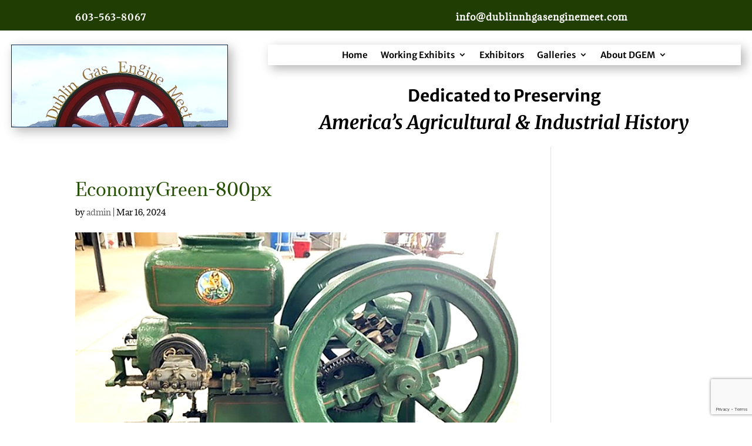

--- FILE ---
content_type: text/html; charset=utf-8
request_url: https://www.google.com/recaptcha/api2/anchor?ar=1&k=6Lcz5g4rAAAAAERBDRCNOn9up6pcD8eVuzVo9erQ&co=aHR0cHM6Ly9kdWJsaW5uaGdhc2VuZ2luZW1lZXQuY29tOjQ0Mw..&hl=en&v=PoyoqOPhxBO7pBk68S4YbpHZ&size=invisible&anchor-ms=20000&execute-ms=30000&cb=afwbq2c2n8zh
body_size: 48570
content:
<!DOCTYPE HTML><html dir="ltr" lang="en"><head><meta http-equiv="Content-Type" content="text/html; charset=UTF-8">
<meta http-equiv="X-UA-Compatible" content="IE=edge">
<title>reCAPTCHA</title>
<style type="text/css">
/* cyrillic-ext */
@font-face {
  font-family: 'Roboto';
  font-style: normal;
  font-weight: 400;
  font-stretch: 100%;
  src: url(//fonts.gstatic.com/s/roboto/v48/KFO7CnqEu92Fr1ME7kSn66aGLdTylUAMa3GUBHMdazTgWw.woff2) format('woff2');
  unicode-range: U+0460-052F, U+1C80-1C8A, U+20B4, U+2DE0-2DFF, U+A640-A69F, U+FE2E-FE2F;
}
/* cyrillic */
@font-face {
  font-family: 'Roboto';
  font-style: normal;
  font-weight: 400;
  font-stretch: 100%;
  src: url(//fonts.gstatic.com/s/roboto/v48/KFO7CnqEu92Fr1ME7kSn66aGLdTylUAMa3iUBHMdazTgWw.woff2) format('woff2');
  unicode-range: U+0301, U+0400-045F, U+0490-0491, U+04B0-04B1, U+2116;
}
/* greek-ext */
@font-face {
  font-family: 'Roboto';
  font-style: normal;
  font-weight: 400;
  font-stretch: 100%;
  src: url(//fonts.gstatic.com/s/roboto/v48/KFO7CnqEu92Fr1ME7kSn66aGLdTylUAMa3CUBHMdazTgWw.woff2) format('woff2');
  unicode-range: U+1F00-1FFF;
}
/* greek */
@font-face {
  font-family: 'Roboto';
  font-style: normal;
  font-weight: 400;
  font-stretch: 100%;
  src: url(//fonts.gstatic.com/s/roboto/v48/KFO7CnqEu92Fr1ME7kSn66aGLdTylUAMa3-UBHMdazTgWw.woff2) format('woff2');
  unicode-range: U+0370-0377, U+037A-037F, U+0384-038A, U+038C, U+038E-03A1, U+03A3-03FF;
}
/* math */
@font-face {
  font-family: 'Roboto';
  font-style: normal;
  font-weight: 400;
  font-stretch: 100%;
  src: url(//fonts.gstatic.com/s/roboto/v48/KFO7CnqEu92Fr1ME7kSn66aGLdTylUAMawCUBHMdazTgWw.woff2) format('woff2');
  unicode-range: U+0302-0303, U+0305, U+0307-0308, U+0310, U+0312, U+0315, U+031A, U+0326-0327, U+032C, U+032F-0330, U+0332-0333, U+0338, U+033A, U+0346, U+034D, U+0391-03A1, U+03A3-03A9, U+03B1-03C9, U+03D1, U+03D5-03D6, U+03F0-03F1, U+03F4-03F5, U+2016-2017, U+2034-2038, U+203C, U+2040, U+2043, U+2047, U+2050, U+2057, U+205F, U+2070-2071, U+2074-208E, U+2090-209C, U+20D0-20DC, U+20E1, U+20E5-20EF, U+2100-2112, U+2114-2115, U+2117-2121, U+2123-214F, U+2190, U+2192, U+2194-21AE, U+21B0-21E5, U+21F1-21F2, U+21F4-2211, U+2213-2214, U+2216-22FF, U+2308-230B, U+2310, U+2319, U+231C-2321, U+2336-237A, U+237C, U+2395, U+239B-23B7, U+23D0, U+23DC-23E1, U+2474-2475, U+25AF, U+25B3, U+25B7, U+25BD, U+25C1, U+25CA, U+25CC, U+25FB, U+266D-266F, U+27C0-27FF, U+2900-2AFF, U+2B0E-2B11, U+2B30-2B4C, U+2BFE, U+3030, U+FF5B, U+FF5D, U+1D400-1D7FF, U+1EE00-1EEFF;
}
/* symbols */
@font-face {
  font-family: 'Roboto';
  font-style: normal;
  font-weight: 400;
  font-stretch: 100%;
  src: url(//fonts.gstatic.com/s/roboto/v48/KFO7CnqEu92Fr1ME7kSn66aGLdTylUAMaxKUBHMdazTgWw.woff2) format('woff2');
  unicode-range: U+0001-000C, U+000E-001F, U+007F-009F, U+20DD-20E0, U+20E2-20E4, U+2150-218F, U+2190, U+2192, U+2194-2199, U+21AF, U+21E6-21F0, U+21F3, U+2218-2219, U+2299, U+22C4-22C6, U+2300-243F, U+2440-244A, U+2460-24FF, U+25A0-27BF, U+2800-28FF, U+2921-2922, U+2981, U+29BF, U+29EB, U+2B00-2BFF, U+4DC0-4DFF, U+FFF9-FFFB, U+10140-1018E, U+10190-1019C, U+101A0, U+101D0-101FD, U+102E0-102FB, U+10E60-10E7E, U+1D2C0-1D2D3, U+1D2E0-1D37F, U+1F000-1F0FF, U+1F100-1F1AD, U+1F1E6-1F1FF, U+1F30D-1F30F, U+1F315, U+1F31C, U+1F31E, U+1F320-1F32C, U+1F336, U+1F378, U+1F37D, U+1F382, U+1F393-1F39F, U+1F3A7-1F3A8, U+1F3AC-1F3AF, U+1F3C2, U+1F3C4-1F3C6, U+1F3CA-1F3CE, U+1F3D4-1F3E0, U+1F3ED, U+1F3F1-1F3F3, U+1F3F5-1F3F7, U+1F408, U+1F415, U+1F41F, U+1F426, U+1F43F, U+1F441-1F442, U+1F444, U+1F446-1F449, U+1F44C-1F44E, U+1F453, U+1F46A, U+1F47D, U+1F4A3, U+1F4B0, U+1F4B3, U+1F4B9, U+1F4BB, U+1F4BF, U+1F4C8-1F4CB, U+1F4D6, U+1F4DA, U+1F4DF, U+1F4E3-1F4E6, U+1F4EA-1F4ED, U+1F4F7, U+1F4F9-1F4FB, U+1F4FD-1F4FE, U+1F503, U+1F507-1F50B, U+1F50D, U+1F512-1F513, U+1F53E-1F54A, U+1F54F-1F5FA, U+1F610, U+1F650-1F67F, U+1F687, U+1F68D, U+1F691, U+1F694, U+1F698, U+1F6AD, U+1F6B2, U+1F6B9-1F6BA, U+1F6BC, U+1F6C6-1F6CF, U+1F6D3-1F6D7, U+1F6E0-1F6EA, U+1F6F0-1F6F3, U+1F6F7-1F6FC, U+1F700-1F7FF, U+1F800-1F80B, U+1F810-1F847, U+1F850-1F859, U+1F860-1F887, U+1F890-1F8AD, U+1F8B0-1F8BB, U+1F8C0-1F8C1, U+1F900-1F90B, U+1F93B, U+1F946, U+1F984, U+1F996, U+1F9E9, U+1FA00-1FA6F, U+1FA70-1FA7C, U+1FA80-1FA89, U+1FA8F-1FAC6, U+1FACE-1FADC, U+1FADF-1FAE9, U+1FAF0-1FAF8, U+1FB00-1FBFF;
}
/* vietnamese */
@font-face {
  font-family: 'Roboto';
  font-style: normal;
  font-weight: 400;
  font-stretch: 100%;
  src: url(//fonts.gstatic.com/s/roboto/v48/KFO7CnqEu92Fr1ME7kSn66aGLdTylUAMa3OUBHMdazTgWw.woff2) format('woff2');
  unicode-range: U+0102-0103, U+0110-0111, U+0128-0129, U+0168-0169, U+01A0-01A1, U+01AF-01B0, U+0300-0301, U+0303-0304, U+0308-0309, U+0323, U+0329, U+1EA0-1EF9, U+20AB;
}
/* latin-ext */
@font-face {
  font-family: 'Roboto';
  font-style: normal;
  font-weight: 400;
  font-stretch: 100%;
  src: url(//fonts.gstatic.com/s/roboto/v48/KFO7CnqEu92Fr1ME7kSn66aGLdTylUAMa3KUBHMdazTgWw.woff2) format('woff2');
  unicode-range: U+0100-02BA, U+02BD-02C5, U+02C7-02CC, U+02CE-02D7, U+02DD-02FF, U+0304, U+0308, U+0329, U+1D00-1DBF, U+1E00-1E9F, U+1EF2-1EFF, U+2020, U+20A0-20AB, U+20AD-20C0, U+2113, U+2C60-2C7F, U+A720-A7FF;
}
/* latin */
@font-face {
  font-family: 'Roboto';
  font-style: normal;
  font-weight: 400;
  font-stretch: 100%;
  src: url(//fonts.gstatic.com/s/roboto/v48/KFO7CnqEu92Fr1ME7kSn66aGLdTylUAMa3yUBHMdazQ.woff2) format('woff2');
  unicode-range: U+0000-00FF, U+0131, U+0152-0153, U+02BB-02BC, U+02C6, U+02DA, U+02DC, U+0304, U+0308, U+0329, U+2000-206F, U+20AC, U+2122, U+2191, U+2193, U+2212, U+2215, U+FEFF, U+FFFD;
}
/* cyrillic-ext */
@font-face {
  font-family: 'Roboto';
  font-style: normal;
  font-weight: 500;
  font-stretch: 100%;
  src: url(//fonts.gstatic.com/s/roboto/v48/KFO7CnqEu92Fr1ME7kSn66aGLdTylUAMa3GUBHMdazTgWw.woff2) format('woff2');
  unicode-range: U+0460-052F, U+1C80-1C8A, U+20B4, U+2DE0-2DFF, U+A640-A69F, U+FE2E-FE2F;
}
/* cyrillic */
@font-face {
  font-family: 'Roboto';
  font-style: normal;
  font-weight: 500;
  font-stretch: 100%;
  src: url(//fonts.gstatic.com/s/roboto/v48/KFO7CnqEu92Fr1ME7kSn66aGLdTylUAMa3iUBHMdazTgWw.woff2) format('woff2');
  unicode-range: U+0301, U+0400-045F, U+0490-0491, U+04B0-04B1, U+2116;
}
/* greek-ext */
@font-face {
  font-family: 'Roboto';
  font-style: normal;
  font-weight: 500;
  font-stretch: 100%;
  src: url(//fonts.gstatic.com/s/roboto/v48/KFO7CnqEu92Fr1ME7kSn66aGLdTylUAMa3CUBHMdazTgWw.woff2) format('woff2');
  unicode-range: U+1F00-1FFF;
}
/* greek */
@font-face {
  font-family: 'Roboto';
  font-style: normal;
  font-weight: 500;
  font-stretch: 100%;
  src: url(//fonts.gstatic.com/s/roboto/v48/KFO7CnqEu92Fr1ME7kSn66aGLdTylUAMa3-UBHMdazTgWw.woff2) format('woff2');
  unicode-range: U+0370-0377, U+037A-037F, U+0384-038A, U+038C, U+038E-03A1, U+03A3-03FF;
}
/* math */
@font-face {
  font-family: 'Roboto';
  font-style: normal;
  font-weight: 500;
  font-stretch: 100%;
  src: url(//fonts.gstatic.com/s/roboto/v48/KFO7CnqEu92Fr1ME7kSn66aGLdTylUAMawCUBHMdazTgWw.woff2) format('woff2');
  unicode-range: U+0302-0303, U+0305, U+0307-0308, U+0310, U+0312, U+0315, U+031A, U+0326-0327, U+032C, U+032F-0330, U+0332-0333, U+0338, U+033A, U+0346, U+034D, U+0391-03A1, U+03A3-03A9, U+03B1-03C9, U+03D1, U+03D5-03D6, U+03F0-03F1, U+03F4-03F5, U+2016-2017, U+2034-2038, U+203C, U+2040, U+2043, U+2047, U+2050, U+2057, U+205F, U+2070-2071, U+2074-208E, U+2090-209C, U+20D0-20DC, U+20E1, U+20E5-20EF, U+2100-2112, U+2114-2115, U+2117-2121, U+2123-214F, U+2190, U+2192, U+2194-21AE, U+21B0-21E5, U+21F1-21F2, U+21F4-2211, U+2213-2214, U+2216-22FF, U+2308-230B, U+2310, U+2319, U+231C-2321, U+2336-237A, U+237C, U+2395, U+239B-23B7, U+23D0, U+23DC-23E1, U+2474-2475, U+25AF, U+25B3, U+25B7, U+25BD, U+25C1, U+25CA, U+25CC, U+25FB, U+266D-266F, U+27C0-27FF, U+2900-2AFF, U+2B0E-2B11, U+2B30-2B4C, U+2BFE, U+3030, U+FF5B, U+FF5D, U+1D400-1D7FF, U+1EE00-1EEFF;
}
/* symbols */
@font-face {
  font-family: 'Roboto';
  font-style: normal;
  font-weight: 500;
  font-stretch: 100%;
  src: url(//fonts.gstatic.com/s/roboto/v48/KFO7CnqEu92Fr1ME7kSn66aGLdTylUAMaxKUBHMdazTgWw.woff2) format('woff2');
  unicode-range: U+0001-000C, U+000E-001F, U+007F-009F, U+20DD-20E0, U+20E2-20E4, U+2150-218F, U+2190, U+2192, U+2194-2199, U+21AF, U+21E6-21F0, U+21F3, U+2218-2219, U+2299, U+22C4-22C6, U+2300-243F, U+2440-244A, U+2460-24FF, U+25A0-27BF, U+2800-28FF, U+2921-2922, U+2981, U+29BF, U+29EB, U+2B00-2BFF, U+4DC0-4DFF, U+FFF9-FFFB, U+10140-1018E, U+10190-1019C, U+101A0, U+101D0-101FD, U+102E0-102FB, U+10E60-10E7E, U+1D2C0-1D2D3, U+1D2E0-1D37F, U+1F000-1F0FF, U+1F100-1F1AD, U+1F1E6-1F1FF, U+1F30D-1F30F, U+1F315, U+1F31C, U+1F31E, U+1F320-1F32C, U+1F336, U+1F378, U+1F37D, U+1F382, U+1F393-1F39F, U+1F3A7-1F3A8, U+1F3AC-1F3AF, U+1F3C2, U+1F3C4-1F3C6, U+1F3CA-1F3CE, U+1F3D4-1F3E0, U+1F3ED, U+1F3F1-1F3F3, U+1F3F5-1F3F7, U+1F408, U+1F415, U+1F41F, U+1F426, U+1F43F, U+1F441-1F442, U+1F444, U+1F446-1F449, U+1F44C-1F44E, U+1F453, U+1F46A, U+1F47D, U+1F4A3, U+1F4B0, U+1F4B3, U+1F4B9, U+1F4BB, U+1F4BF, U+1F4C8-1F4CB, U+1F4D6, U+1F4DA, U+1F4DF, U+1F4E3-1F4E6, U+1F4EA-1F4ED, U+1F4F7, U+1F4F9-1F4FB, U+1F4FD-1F4FE, U+1F503, U+1F507-1F50B, U+1F50D, U+1F512-1F513, U+1F53E-1F54A, U+1F54F-1F5FA, U+1F610, U+1F650-1F67F, U+1F687, U+1F68D, U+1F691, U+1F694, U+1F698, U+1F6AD, U+1F6B2, U+1F6B9-1F6BA, U+1F6BC, U+1F6C6-1F6CF, U+1F6D3-1F6D7, U+1F6E0-1F6EA, U+1F6F0-1F6F3, U+1F6F7-1F6FC, U+1F700-1F7FF, U+1F800-1F80B, U+1F810-1F847, U+1F850-1F859, U+1F860-1F887, U+1F890-1F8AD, U+1F8B0-1F8BB, U+1F8C0-1F8C1, U+1F900-1F90B, U+1F93B, U+1F946, U+1F984, U+1F996, U+1F9E9, U+1FA00-1FA6F, U+1FA70-1FA7C, U+1FA80-1FA89, U+1FA8F-1FAC6, U+1FACE-1FADC, U+1FADF-1FAE9, U+1FAF0-1FAF8, U+1FB00-1FBFF;
}
/* vietnamese */
@font-face {
  font-family: 'Roboto';
  font-style: normal;
  font-weight: 500;
  font-stretch: 100%;
  src: url(//fonts.gstatic.com/s/roboto/v48/KFO7CnqEu92Fr1ME7kSn66aGLdTylUAMa3OUBHMdazTgWw.woff2) format('woff2');
  unicode-range: U+0102-0103, U+0110-0111, U+0128-0129, U+0168-0169, U+01A0-01A1, U+01AF-01B0, U+0300-0301, U+0303-0304, U+0308-0309, U+0323, U+0329, U+1EA0-1EF9, U+20AB;
}
/* latin-ext */
@font-face {
  font-family: 'Roboto';
  font-style: normal;
  font-weight: 500;
  font-stretch: 100%;
  src: url(//fonts.gstatic.com/s/roboto/v48/KFO7CnqEu92Fr1ME7kSn66aGLdTylUAMa3KUBHMdazTgWw.woff2) format('woff2');
  unicode-range: U+0100-02BA, U+02BD-02C5, U+02C7-02CC, U+02CE-02D7, U+02DD-02FF, U+0304, U+0308, U+0329, U+1D00-1DBF, U+1E00-1E9F, U+1EF2-1EFF, U+2020, U+20A0-20AB, U+20AD-20C0, U+2113, U+2C60-2C7F, U+A720-A7FF;
}
/* latin */
@font-face {
  font-family: 'Roboto';
  font-style: normal;
  font-weight: 500;
  font-stretch: 100%;
  src: url(//fonts.gstatic.com/s/roboto/v48/KFO7CnqEu92Fr1ME7kSn66aGLdTylUAMa3yUBHMdazQ.woff2) format('woff2');
  unicode-range: U+0000-00FF, U+0131, U+0152-0153, U+02BB-02BC, U+02C6, U+02DA, U+02DC, U+0304, U+0308, U+0329, U+2000-206F, U+20AC, U+2122, U+2191, U+2193, U+2212, U+2215, U+FEFF, U+FFFD;
}
/* cyrillic-ext */
@font-face {
  font-family: 'Roboto';
  font-style: normal;
  font-weight: 900;
  font-stretch: 100%;
  src: url(//fonts.gstatic.com/s/roboto/v48/KFO7CnqEu92Fr1ME7kSn66aGLdTylUAMa3GUBHMdazTgWw.woff2) format('woff2');
  unicode-range: U+0460-052F, U+1C80-1C8A, U+20B4, U+2DE0-2DFF, U+A640-A69F, U+FE2E-FE2F;
}
/* cyrillic */
@font-face {
  font-family: 'Roboto';
  font-style: normal;
  font-weight: 900;
  font-stretch: 100%;
  src: url(//fonts.gstatic.com/s/roboto/v48/KFO7CnqEu92Fr1ME7kSn66aGLdTylUAMa3iUBHMdazTgWw.woff2) format('woff2');
  unicode-range: U+0301, U+0400-045F, U+0490-0491, U+04B0-04B1, U+2116;
}
/* greek-ext */
@font-face {
  font-family: 'Roboto';
  font-style: normal;
  font-weight: 900;
  font-stretch: 100%;
  src: url(//fonts.gstatic.com/s/roboto/v48/KFO7CnqEu92Fr1ME7kSn66aGLdTylUAMa3CUBHMdazTgWw.woff2) format('woff2');
  unicode-range: U+1F00-1FFF;
}
/* greek */
@font-face {
  font-family: 'Roboto';
  font-style: normal;
  font-weight: 900;
  font-stretch: 100%;
  src: url(//fonts.gstatic.com/s/roboto/v48/KFO7CnqEu92Fr1ME7kSn66aGLdTylUAMa3-UBHMdazTgWw.woff2) format('woff2');
  unicode-range: U+0370-0377, U+037A-037F, U+0384-038A, U+038C, U+038E-03A1, U+03A3-03FF;
}
/* math */
@font-face {
  font-family: 'Roboto';
  font-style: normal;
  font-weight: 900;
  font-stretch: 100%;
  src: url(//fonts.gstatic.com/s/roboto/v48/KFO7CnqEu92Fr1ME7kSn66aGLdTylUAMawCUBHMdazTgWw.woff2) format('woff2');
  unicode-range: U+0302-0303, U+0305, U+0307-0308, U+0310, U+0312, U+0315, U+031A, U+0326-0327, U+032C, U+032F-0330, U+0332-0333, U+0338, U+033A, U+0346, U+034D, U+0391-03A1, U+03A3-03A9, U+03B1-03C9, U+03D1, U+03D5-03D6, U+03F0-03F1, U+03F4-03F5, U+2016-2017, U+2034-2038, U+203C, U+2040, U+2043, U+2047, U+2050, U+2057, U+205F, U+2070-2071, U+2074-208E, U+2090-209C, U+20D0-20DC, U+20E1, U+20E5-20EF, U+2100-2112, U+2114-2115, U+2117-2121, U+2123-214F, U+2190, U+2192, U+2194-21AE, U+21B0-21E5, U+21F1-21F2, U+21F4-2211, U+2213-2214, U+2216-22FF, U+2308-230B, U+2310, U+2319, U+231C-2321, U+2336-237A, U+237C, U+2395, U+239B-23B7, U+23D0, U+23DC-23E1, U+2474-2475, U+25AF, U+25B3, U+25B7, U+25BD, U+25C1, U+25CA, U+25CC, U+25FB, U+266D-266F, U+27C0-27FF, U+2900-2AFF, U+2B0E-2B11, U+2B30-2B4C, U+2BFE, U+3030, U+FF5B, U+FF5D, U+1D400-1D7FF, U+1EE00-1EEFF;
}
/* symbols */
@font-face {
  font-family: 'Roboto';
  font-style: normal;
  font-weight: 900;
  font-stretch: 100%;
  src: url(//fonts.gstatic.com/s/roboto/v48/KFO7CnqEu92Fr1ME7kSn66aGLdTylUAMaxKUBHMdazTgWw.woff2) format('woff2');
  unicode-range: U+0001-000C, U+000E-001F, U+007F-009F, U+20DD-20E0, U+20E2-20E4, U+2150-218F, U+2190, U+2192, U+2194-2199, U+21AF, U+21E6-21F0, U+21F3, U+2218-2219, U+2299, U+22C4-22C6, U+2300-243F, U+2440-244A, U+2460-24FF, U+25A0-27BF, U+2800-28FF, U+2921-2922, U+2981, U+29BF, U+29EB, U+2B00-2BFF, U+4DC0-4DFF, U+FFF9-FFFB, U+10140-1018E, U+10190-1019C, U+101A0, U+101D0-101FD, U+102E0-102FB, U+10E60-10E7E, U+1D2C0-1D2D3, U+1D2E0-1D37F, U+1F000-1F0FF, U+1F100-1F1AD, U+1F1E6-1F1FF, U+1F30D-1F30F, U+1F315, U+1F31C, U+1F31E, U+1F320-1F32C, U+1F336, U+1F378, U+1F37D, U+1F382, U+1F393-1F39F, U+1F3A7-1F3A8, U+1F3AC-1F3AF, U+1F3C2, U+1F3C4-1F3C6, U+1F3CA-1F3CE, U+1F3D4-1F3E0, U+1F3ED, U+1F3F1-1F3F3, U+1F3F5-1F3F7, U+1F408, U+1F415, U+1F41F, U+1F426, U+1F43F, U+1F441-1F442, U+1F444, U+1F446-1F449, U+1F44C-1F44E, U+1F453, U+1F46A, U+1F47D, U+1F4A3, U+1F4B0, U+1F4B3, U+1F4B9, U+1F4BB, U+1F4BF, U+1F4C8-1F4CB, U+1F4D6, U+1F4DA, U+1F4DF, U+1F4E3-1F4E6, U+1F4EA-1F4ED, U+1F4F7, U+1F4F9-1F4FB, U+1F4FD-1F4FE, U+1F503, U+1F507-1F50B, U+1F50D, U+1F512-1F513, U+1F53E-1F54A, U+1F54F-1F5FA, U+1F610, U+1F650-1F67F, U+1F687, U+1F68D, U+1F691, U+1F694, U+1F698, U+1F6AD, U+1F6B2, U+1F6B9-1F6BA, U+1F6BC, U+1F6C6-1F6CF, U+1F6D3-1F6D7, U+1F6E0-1F6EA, U+1F6F0-1F6F3, U+1F6F7-1F6FC, U+1F700-1F7FF, U+1F800-1F80B, U+1F810-1F847, U+1F850-1F859, U+1F860-1F887, U+1F890-1F8AD, U+1F8B0-1F8BB, U+1F8C0-1F8C1, U+1F900-1F90B, U+1F93B, U+1F946, U+1F984, U+1F996, U+1F9E9, U+1FA00-1FA6F, U+1FA70-1FA7C, U+1FA80-1FA89, U+1FA8F-1FAC6, U+1FACE-1FADC, U+1FADF-1FAE9, U+1FAF0-1FAF8, U+1FB00-1FBFF;
}
/* vietnamese */
@font-face {
  font-family: 'Roboto';
  font-style: normal;
  font-weight: 900;
  font-stretch: 100%;
  src: url(//fonts.gstatic.com/s/roboto/v48/KFO7CnqEu92Fr1ME7kSn66aGLdTylUAMa3OUBHMdazTgWw.woff2) format('woff2');
  unicode-range: U+0102-0103, U+0110-0111, U+0128-0129, U+0168-0169, U+01A0-01A1, U+01AF-01B0, U+0300-0301, U+0303-0304, U+0308-0309, U+0323, U+0329, U+1EA0-1EF9, U+20AB;
}
/* latin-ext */
@font-face {
  font-family: 'Roboto';
  font-style: normal;
  font-weight: 900;
  font-stretch: 100%;
  src: url(//fonts.gstatic.com/s/roboto/v48/KFO7CnqEu92Fr1ME7kSn66aGLdTylUAMa3KUBHMdazTgWw.woff2) format('woff2');
  unicode-range: U+0100-02BA, U+02BD-02C5, U+02C7-02CC, U+02CE-02D7, U+02DD-02FF, U+0304, U+0308, U+0329, U+1D00-1DBF, U+1E00-1E9F, U+1EF2-1EFF, U+2020, U+20A0-20AB, U+20AD-20C0, U+2113, U+2C60-2C7F, U+A720-A7FF;
}
/* latin */
@font-face {
  font-family: 'Roboto';
  font-style: normal;
  font-weight: 900;
  font-stretch: 100%;
  src: url(//fonts.gstatic.com/s/roboto/v48/KFO7CnqEu92Fr1ME7kSn66aGLdTylUAMa3yUBHMdazQ.woff2) format('woff2');
  unicode-range: U+0000-00FF, U+0131, U+0152-0153, U+02BB-02BC, U+02C6, U+02DA, U+02DC, U+0304, U+0308, U+0329, U+2000-206F, U+20AC, U+2122, U+2191, U+2193, U+2212, U+2215, U+FEFF, U+FFFD;
}

</style>
<link rel="stylesheet" type="text/css" href="https://www.gstatic.com/recaptcha/releases/PoyoqOPhxBO7pBk68S4YbpHZ/styles__ltr.css">
<script nonce="fFXrYOXYCrydBsaaJ_uLJQ" type="text/javascript">window['__recaptcha_api'] = 'https://www.google.com/recaptcha/api2/';</script>
<script type="text/javascript" src="https://www.gstatic.com/recaptcha/releases/PoyoqOPhxBO7pBk68S4YbpHZ/recaptcha__en.js" nonce="fFXrYOXYCrydBsaaJ_uLJQ">
      
    </script></head>
<body><div id="rc-anchor-alert" class="rc-anchor-alert"></div>
<input type="hidden" id="recaptcha-token" value="[base64]">
<script type="text/javascript" nonce="fFXrYOXYCrydBsaaJ_uLJQ">
      recaptcha.anchor.Main.init("[\x22ainput\x22,[\x22bgdata\x22,\x22\x22,\[base64]/[base64]/[base64]/[base64]/[base64]/UltsKytdPUU6KEU8MjA0OD9SW2wrK109RT4+NnwxOTI6KChFJjY0NTEyKT09NTUyOTYmJk0rMTxjLmxlbmd0aCYmKGMuY2hhckNvZGVBdChNKzEpJjY0NTEyKT09NTYzMjA/[base64]/[base64]/[base64]/[base64]/[base64]/[base64]/[base64]\x22,\[base64]\x22,\[base64]/DozhUMik7w5FLwqEKdMKkXEnDsxRba3PDvMKLwpR+UMKDeMKnwpAjXsOkw71RL2ITwqHDh8KcNHvDssOewovDusKmTyVmw5J/HTpiHQnDhC9zVlVKwrLDj209aG5fScOFwq3DucKHwrjDq0B9CC7CqsK4OsKWFsOtw4vCrBwsw6URUU3DnVA1wo3CmC4/w6DDjS7CjcOJTMKSw6kpw4JfwqE2wpJxwqN9w6LCvA01EsODU8OEGALCu1HCkjcpbiQcwrQ/w5EZw4F2w7xmw4LCg8KBX8K0worCrRx3w4wqwpvCliM0wpt3w4zCrcO5FTzCgRB+E8ODwoBAw60Mw63CiknDocKnw7E/Bk51wrIzw4tfwo4yAEEwwoXDpsK4AcOUw6zCilcPwrEHTipkw7vCuMKCw6ZHw6zDhREww6fDkgx1X8OVQsOww7/CjGF7wpbDtzspOkHCqgA3w4AVw6PDqg9twpEJKgHCncKzwpjCtEXDnMOfwro3Z8KjYMKQQw0rwoDDtzPCpcK+eSBGRCEragTCkxgoT0I/[base64]/wpl8L8OjIE5iw5HDscKKw748w7bDvmHDrsONCQo1ZTQNw5oOdsKnw6rDpBUnw7DCqAgUdh/DpMOhw6TCm8Ohwpgewo3DgDdfwr7CmMOcGMKDwoANwpDDoD3DucOGMg9xFsK1wpsIRlYfw5AMHkwAHsOZB8O1w5HDo8ORFBwaPSk5GsKqw51OwqZeKjvCtjQ0w4nDikQUw6ohw5TChkwrU2XCiMOtw5JaP8O9wrLDjXjDgMODwqvDrMObfMOmw6HCkVIswrJ/[base64]/ClT7DijRvw7okwqfDisOCwqklaHPCiMObQw1Ge0lTwpxFF07ClsOhdcK0A09gwqk4w69uasKRZsO9w6HDocK6wrDDvioqd8KFGnPCilRvDz0+wr5Sd1hZeMK6C0t/U1YTdklJSCwqN8OIOj1twpvDlmLDnMOow5omw4TDliXDrUd3VsK+w7nDhnQCPMKkG0HCo8ODwrkTw4jCiH0hwojClMOzw7DCucKbMsKywpjDqnhCM8OEwr5EwpQ5wpJ6E3QZEEIvH8KIwrjDqcKGPsOkwp3CiXZ/[base64]/Dl8KwwrYUYMKnw4vDv8KLb8OlNsOmKRhTBcOqw6nCjwsiwqHDpX4dw4BHwojDj31PKcKlOMKQBcOrIMOXw70rVcOdQAHDscO2EsKfw4sFfGnDiMK/wqHDhArDs2okRWluP10uwrfDg2jDtVLDmsO+NmbDgCXDtGvCrAPCl8KswpEvw4cXWHAdwo/CtkEsw57DkcOzw5/DuWINwp3DknIoAVBRw443YsKGwqPDs07CnmHCgcOTw5MAw51mdcOGwr7Crzofwr9ff3lFwqN+ClMZcxwrwpJWfsODC8K9AygAXsKUNSjDrVvDkyvDlMK6woPCl8KNwpw9wrIQZ8OdQcOSNg4fwrZ5wolvAz3DgsOrCFhVwq/Dv0zCmhPCpULCmz3Dv8Oqw6FgwoNCw5RXQCHCrF7DgT/DksObVA49TcOYdEseaGvDkWoUEwbCtVJqK8OLwq4/LhERYRDDssK3DWBEwozDkxHDosKOw7o7GEnDpMOyAV/DkBQ+ZMK2YmIQw4HDvlTDiMKZw6Rvw4gKDcOpV37Cn8KPwqlGd2bDrsKqRRjDjMK/eMOnwrzCkT8fwqPCmEZfw5wkP8O9E2XCv3bDlz7Cg8KmLsOawps2dcOuEMO/LMOzBcKhZHXCkjV7VsKJX8KKfycTwqHDmMOdwroLLsOERFLDq8O/w5/CgWR3bMO8wqJswp4Cw4fCiV0yO8Kbwo4zPMOKwqUhVWlxw5/DsMKsLsK/wrvDuMKLIcKjOg7Du8OJwrx0wrbDhMKSwr7Dh8KzbcOdLC4bw6Q7TMKiQMO7QSkHw4AuH0fDn0gJE3sqw5/Ch8KRwqZ5w7DDu8KtQDzCiAjCpMOMPcOtw4rDgE7DkMOjNMOjRcOVA1xew6IJaMK7IsOxDcKdw5rDphfDosK/w5QWDsOtH0rCox9dwrEqFcOAIxcYWcOVwroAS07CljXDnTnCslLCqUROw7URwpnDjEDCkgoMwrxRw77CtgzDn8OZf3fCuXnCtMOywpHDuMK/[base64]/Du8KMGMKawpJNwqbDrBoUwrPCs8OnTMOaO8KSwprCnMKqN8OPwohnw4jDqsKxbxIEwpbDn29ww6BjNnZtwo/DtXvCkmHCvsONXSXDhcOEUH00YXoAw7YYOx8KBsOYUlRZAlI8CyZkIcOrNcOXFcKlOMKKwq5rNcOlOsOxUWnDj8KPCyjDhDfDjsOmX8OVfV17TMKgYi7Ci8OXXcOmw75XX8O7TGzDqngRYcKywrXDvHnDgcK/FAwkCwvCpStMw489Z8Ksw6XDhhkrwrsgwpjDvTjCmG7ChmvDrsK9wqNeD8KlGMKlw79+woTDggLDqcKUw77Dg8OdDcOFYcOEOhM9wpfCnADCqhzDpnd4wp95w6XCnsOOw7ABAsKZQsO2w7TDrsKwc8K8wrrChgbCml/[base64]/CthESWgJ2FsK/JHjCmAkcw6zCvMKAC8OcwpZwI8KJwo/Cn8KRwos5w7PCvcOww7HDn8KXYsKrQhrCr8KRwo/CuxPCpRTDpMKqwrDDlDRQw6IYw6xCwpjDpcOiZghmTxvCrcKIMSrCgMKcw4XDhW4cw4LDkF/[base64]/[base64]/M8KVDBnCncK+wqjDjD7DmQYcVnJYBsKYTMOLworDpD9QNF3CrcK4NsOhRRxwIQFvw5vDiUgqGVQXwp/DssOCw5h3wq3DvmUtcwYOwqzDsQAwwoTDnMOTw7ktw6kIDnDCu8OIbMORw64sOsKnw4BXdHHDo8OWfsOBGsOGVSzCt3zCrS/DqULCmsKqG8K8MsO/M33DuxjDgCDDlMOcwr/CsMKbw5YyfMOPw51jPiHDvnfCmTzChAjDmgtwUWTDjcKIw63Dp8KIw5vCszl2blDChVxxf8Kmw6HCicKDwojCu1bDnUtcZVpWdHh1YgrDsHTCi8KvwqTCpMKeL8OFwrDDqcO7enjDnmrDrG/DksOUesOewovDpMKlw5jDqMKxHxlxwqISwrHDhU49wpfCvcOIw5EWw5tLw5nChsKeZB/[base64]/CnELCq8OyfcKzcFrDhmEyecOpbg1pTMKhw5nDsSHDkSI0w4lTwrfDg8KWwpsFQMK5w5cpw5QaEkcMw41hf3cjw4rCtT/DpcOmPMOhMcOHEHMLVyR7wq/Cs8KwwolqQ8Knwrc3w5hKwqLCusOmPhFDFmTCqsODw5HCr0PCtMORQMKAPsOFWDnCpcK1e8OSHcK8QAjDqSo5fQHDtcOaLMK4w4rDhsK0DMORw5USw44GwqbDqh5scV/Dj0TCnAdgMMOUdsK1UcO8LcKeI8KkwpMIw4bDkGzCssOJXMOtwpbDrmnCqcOOw5EOcGoww4c/wqzCsi/CikjDvBY5TcONNcOxw4hHX8Kqw75vFk7DmUxAwo/[base64]/DjkB5w4nDom/DsmPCtsKrL8OJakYgC2DDjcKqw7kkCQjCo8O7w6nDoMKtw58GCMK9w4BOY8KzacOsfsKpwr3Ds8OrPizDrAtcDk0kwpc9TsOgVD0AacODwpPClsOXwr15G8OZw5nDkQgKwprDusOzw7vDmMKuwrtaw5rCixDDgxbCpMKyworChsO/w5PCh8OVwpPCs8KxVWQpMsKsw5hawoMhVk/[base64]/wr7CnMOGVMOlTcOJc3bDm8K7wrYEw6hywo5Qa8Oiw7Nww6nCusOBD8KFERnCnsKgwr3CmMK5acOpF8O9w40Uwp45FkgqwrTDiMOcwp/CgmnDh8O8w7dOw4fDs2XCuxhoJ8KRwqXDjDR0LGzDg3k3BMKuO8KlH8KDDX/[base64]/[base64]/DpE/Cn8KbG8KAwqzDsivCi3UJw5A5KcKvMAPDr8KkwqHCi8OQF8OAQzQgw6pmwqA/wr5xwpMlX8KIGgIlBiNdesOOOXPCoMK3w6xnwpfDtTZkw6o0wo0RwpwUfGtHHG8BMsKqVlXCv2vDj8OdQmhTwrXDjMO1w6MwwprDvRYNYDMXw5zDiMK4E8O6NsKvw6dkQ23ClRPCn2FOwrN6bcKtw5vDvsObBcKFSmTDpcO7a8OlBMKXPE/CkcKowrvDugLDh1Z/woxyOcKGwogAwrLClcOHLEPCmsOkwoFSLFh/w75kPB1Xw7B6a8OXw4zDmMOzY1Y2FRvCmMKlw4bDk2jCisOAVMKNM2HDtsKAAmzCswRiCjdiY8Kvwr/DjcKNwpLDvj8wBMKFA2jCt0EOwqNtwprCjsK2JAtuGMKwYcKwXQvDoXfDgcO1JV5cQUc5wqjCiETDkl7CjA3DpsOTM8KhF8Kkwo/[base64]/CpMOzesKyw74awrXDqAcswpxDwp/ChH8ww7fDq1jDkMOSwrjDr8KtNcKQfmd8w5/[base64]/[base64]/woXCrMOJwp3CosOdKmXDicKuw4Egw6zDvlvDthsswrrDsF8hwqjCnsONS8KLwpjDs8K4CTgUwo/Cn0IRF8OdwrUufMODw6IdW3JCBcOKTsOtb2rDuzVWwoZSwpzCp8KXwq4HWsOwwprCr8OCwrrDiS/DnlV0wrDCtMKxwrXDvcOzFcKXwoI7AltTXcO9w6fCoAw9PwrChcO9XDJlwp3DtjRMw7ofUcKjKsOUf8OMEEsrIMK6wrXCtnISw5QqHMKZwooNS1jCrsOCwqXCnsKfUsOjUQ/DpDhPw6AKw4x3ZCPDhcKtXsONw7kLccOYM0zCqMOPwpnCgBE9w7l2VsOIwrNHdcOtTGtFwrwDwpPClcO7wqxrwo50w6UwZiTChsKxw4nCm8OvwpN8BMK/[base64]/[base64]/CkHnDrE7CsDBYRMONFcOvwqLDnMKxwo1MwrgGREZiEMOmwpQfU8OPcQvDgcKMSFTCkh0vQUBwe1XDusKGwrs9LQjCt8KOYWrDpgHCuMKow7N8MMOzwr3Ch8KRRMKXBH3Dp8KiwoEswqnDjcKWw5rDvHfCsHMrw6wlwo4zw4vCrsKDwo/DvsOeDMKHLMOww41iwpHDnMKLwoN/[base64]/Ej7Dqw3ClcKaw7snw4grw4LChcK4AMKEVR3DmcOcGcOFAmXCl8KEDCXDkG90bjXDgwfDhHcOcMO1DsKkwonDtMK5e8KYwo8Zw4ksZ0ETwok/w7HDvMOJcsKZw7YkwqluJcKNwr/DnsO1wplQTsKuwqBLw47Cjl7Ct8Kqw4jCl8KPwpsRPMOdccKrwoTDigLCvsOpwqcRIisxLlPClcOzEUYpNsObUDLCicKywqbDjwVWw4jDu1bDiX/DhQgWNsKOwqXCmExbwrPClQQbwpTCr1nCtMKKMmgewoXCocKQw6rDnkPCusOyGMOPXB8JDSBFSsO7wpXDuENeRRbDt8OQwqvDr8KgYcOYwqJ+ayPClMKMZjM4wrbCqMK/w69ww7sbw63DgsOkTXUEdcKPNsO1w4/Cn8KTfMOPw4c4OcOKw57DgypDR8KyacO1IcOpKMKnCiXDr8OQbEhtOD5twrBOOil7PsKNwoRRJRBcw7BLw4DCrTvCtVdKwoI5UxbDrcOqwpwHE8O7w4oSwrHDtnbCnDNnfnzCsMK0CcOSOXbCsn/DjTxsw5/Csk04KcKQw4RqfA3DicOWwqTDkMOOw4vCucO6TsKCCcK/VMK4T8ONwrBcacKsbBBYwr3DkDDDmMKMQ8OZw5QAYcO3b8ODw7B8w5UXwoLCn8K7QjvCoRLCjQQEwoTCuE7CqsKgQMKfwpcWbcKuWAlmw4lPX8OCERwfbVtfwpHCsMO9wrrDu3Jxe8KYwq4QDFLDt0MVdMO6YMOUwpJBwqFnw45CwrvDv8KjCsOtccKOwo7Dok/Dr3shwp3CrcKpBsOyU8O4U8O9TMOKK8KVYcOjOiN+RcO+Oit1FFEfwq1nOcO5w6vCvsOEwr7Cr07CnhTDn8OpQ8KkRnQuwqM8DRZsPsOVw7sXPMK/w4zDt8OIbWktaMONwrzCuWwqwqXChQbCug4jw612NC4+w5jDlXhPZnnCtDNsw7bDtSvCiEgCw7x1JMO8w7jCuD3Do8KrwpcTwpzCkxUUwrRZScKnU8KoQ8OBdnbDlxlyK1d8PcKAA2wew6/Cn03DuMKGw5jCqcK7WBUgw7dcwrxCWixWw6XDpjLDscKxCAjCoW7CikXCnMK9Flc/SmkdwpDCrMOmNcK/[base64]/DqMK6IHgQXBLCqD9mSMOgfz7Dl8K1wqTCog/ChMOzw4DCj8K9woMTasKvTMKYGMOPwpXDul9KwqtYwqbCiVY9E8OaOMKiVA3ClAs0A8KdwqjDpsO0AywFf3LCq0vCpkXCj3kmF8OlWcOne3DCsnbDjTDDl2LDsMOpKMO5wobCnsKgwqMtemHDl8OmCsOdwrfCkcKJJ8K/ZyB9dm7DksOgIcOUN04gw5hmw7bDjxIxw6PDsMKcwosgw6wsXFANIDMXwo9JwqnCsSUyQ8Kqw7/CuCwTOV7DjjBhM8KOdcKIXDrDlMOQw4AcN8OWOgR1w5QQw7zDtcOvDQXDoUjDpsKNAToVw73Cj8KKw47CkMOgwpnCnH4gwoHChhXCtsKVN3hYcBchwqTCrMOHw6vCrcKnw4kTUQ5uWV9UwpLClEzDjV/Cp8OkwovDm8KrUkXDgkDCsMOxw6nDrsKmwqQ9Mh/CiiUbARzClMO7HjvCllfCgMO9w63CvkgOfDZuw4XDoHrCnTN/M1Alw5XDsBI/dj96NMK1bMOMNiTDvcKdSsOHw4AiekR6wrDDocO5CsK1QAYaHsOTw47CjwrCoXYxwqTDh8O0wp/CscO5w6zCqMKmwq8Cw77CiMK9DcO9wpTCsAF8wrs+YnXCo8K2wq7DvsKsOcOtRXjDgMO8bjvDuX3DpcKewr5vK8Kcw5nDslrCmcKYdyoADcKEMsKqw7DDn8Kgw6YewrjDsUYiw67DlMKcw6xGHcOrecKTbAzDiMOODcK8wpFeP1h/[base64]/woPDi3HDsMKewr/CpMO4wonDtiQcFCR9woc7VG/[base64]/[base64]/TsOew5/[base64]/L1AZWMK5wqnDrRDDlxYZKcOiFcOAw4cqOcK4wp/Cu8Kdw6XDgMOnVFBWMh/ClkHClMO2w77CkzVJwp3CvsOuUCjCsMKFY8OeA8O/wp3DliHCsC9CUFbCozQ/wrvCkHFEc8OxSsKVUGvClWPCtGQMQsOqHsO+w4/CgWc3w7/CkMK6w796BwLDmFNoBhTDrjgCwozDlljCiErCiAllw5sPwrLCkTwNGBBXf8KsEjcPX8OWwoUXw70ywpIBwpsEdDTDox1pAMOYWcKnw5jCmsOrw6rCsE8PdcOxw7EpVcO0KUcnBU05wpo9wqlYwqzDmMKBZ8OWw7/Ds8OURFk5fEvCosOTwrQtw49KwpbDthnChMKhwqV6woPCvwfClcOgBxtYBizDmcKveC4MwqfDrl3Dg8OEw5RXbm88wrFkG8O9ZsKrwrMLwociRsK0w5HCu8ORQ8KxwqBgRyrDqG1/MsKzQjXCnFYkwpjChUIIw6RdPsKOUkfCoQHDnMOJfSbCokN7wppuCsOlEsK3TQw/R1LCuGfCmcKZU3zDnkPDuUVnAMKCw6k2w7TCucKRSBJFAFESF8K8w7XDtsOQwpHDsVR+w5pgYW/CtsKSD33Dp8OewqUNHsO9wo7ClgAMdsKHO1/[base64]/[base64]/Ck8KWwrLDtMKvGgjCs8OqwqcwXAPCpcKeDFVmaF3DmsKdYjMKLMK1fcKES8Khw7HCr8OXS8K/esOMwrA1TUrCmcKqw4zCgMO+w6BXwofCsywXBcOZL2nCnsORDXNewpVzw6ZOH8KgwqJ7w5dBw5DCmRnDlcOifcKwwoYKwrV7wr3Dvyw2wrvDjBnCtsOJw4N/Qxdpw6TDtVhbwq9YXMO9w5vCnF1iw5XDqcKBB8K0JQbCp27Cg2lqwqBQwpA/T8OxX2EzwojCk8OJwrnDh8Kkwp/CncOrMcKtasKuwqvCrcKDwq/DmcKDIsKEwplIwrJoeMKPw5HCvsO8w4HDqMKSw5bCrlZbwpPCrlwXCDLCsxLCghktwo7CisOxZ8Ozwr7DkcKdw7YEWVTCoy7Co8O2wo/[base64]/F8OgVlTDvxwLQ8OLw4LClDPCocOfSHgXwo4BwpMWwrdwBlMpwoBYw7/DoGVyB8OJQcK1wotac0MaOHbChQENw4LDpG/DqsKWdm/DgMO/[base64]/w63Ds8KTw7JqOiACw7nCnBYCw5BOZHoJw5rDt8OQwpzDo8KPwo4LwrDCoi4BwozCmcK+BMOLw5s9ccOnG0LClmLCosOvw4XCmFlrXcOZw6EROnY0XWPCvMOOEHXDk8KKwplNw5o2c1HDpBoGw6/CrMOFwrXCqcO8wr9VUUYGM0UAeALCncOXWUMhw5nClBjCmU0RwqEywoMQwqfDvsKhwqQMw7nCu8K+wq7DhjLCjTzCrhRuwrB8E1HCvsOow6bCqsKew5rCp8K7cMK/[base64]/cFrDg2t7w6EJaXrCo8KowqTDosOTwrTDgcOFbhExwq/Dt8KZwr8pDlTDmMOubGPDpMOdV2zDhMOGw7ImScOvSsKuwr0PRknDiMKfw7HDkizCjsKQw7bCt3bDqMK6woIod1EwHA8ZwqXDrsOLYgHDtDcxf8OAw5Rcw58+w7pFB0/ClMObTAXDr8K2M8Oxw6DDsDd6w5HDuHl8wrBewpDDmFXDk8OpwpN8PcOTwpjDv8O5w77CqsO7wqpVIV/DkGZWacOWwp3CvcOiw4/Dp8KBw7rCo8OCKsOiaFXCvMO2woweFBxQDsOLMlPDg8KYwoDCp8KwdMKxwp/DiHTDpsKkwobDsmxyw6bCqMKrIsOQHMOUcHlxGsKLVCBrJAzDpjV9w4VyGi0jIcOXw4fDmVPDpVnDlsOnDcO+ZsOtworCscKzwrDChjIOw7xfw4UrSXINwrbDvsKQD0gzTcO2wqhdG8KLwo/[base64]/[base64]/DosObGXA9wpjDvXHCusOYwrvDvMOyWAbDlcKDw67CpTHCmAcaw4LDn8KZwr0aw70uwrfCvMKBwrDDtH/DvMK5woPDnVglwrYjw5EJw4nDksKjSsKawpUEPcOOXcKeDhXCqsK+woEhw53CuxvCqDQcWDLCtj0lwpzDkjFgcG3CvS/CoMKJZMKnwpFQTCDDgcOtHmonw7PCqcOKwofCo8KmdsKzwrp4JxjCh8O1USAew47CpmjCs8KRw4rDsnzDj2fCt8K/[base64]/DjX0QfMO+XMO6KcKGDQHCtcKDNxvChcKUwoHCtVzCo3I2fcOlwpfCmjtGchouwrnCtcONw5wQw4sEwrvCqD4pwozDksO2wrcKFXfDj8KLOG5qD1TDu8KYw4EwwrNmEcK3VWfColc2VMO5wqLDkU8nE0IOw4vChz56wocOwrbCgE7DsFllNcKicVnDhsKJwok3Rg/DujjDvmsaw6LDtcK2ccOFw6ZXw7rCnsKkP1U1XcOnwrnCscO2MMOIND7DqWBmdMKQwp/[base64]/CqMOZAC47R8OyahXDphwLw7LDplZUbsOCwr9hJDrDmCZfw5PDkcOSwqEPwqlSwq3DssOjw7ARWBLCrg9hwpc2w5zCgcO9TcKaw5XDsMK3DwtRw4IpGsK4XBfDnm8mT2DDqMKHblnDosKcw7/DjikBwpHCoMOHwpguw4XCg8O3w57CtsKDP8K/fVFNFMOswr4AQnLCv8O6wozCsUXDvsKOw4/CrsKPSmV6Xj3CrRLCmcKFOAbDhjnDhxfDvcOMw7VGwp1pw6fCk8KEwrjCq8KLR0/DvcKmw5JAICI1woYmJ8KkKsOWe8KdwrZew6zDksKYw7MOCMKgwp3CqgYbwp7CkMOiZMKNw7czMsKOeMKLJMO0YcOIw5/Dt1HDisO4OsKGehTCugfDvUkrwp9zwp7DsHbCv13CsMKLW8OSbxfDhcOPKcKPSsOrNRrDgsO+wrjDpHpWA8O/FsK5w47DhzbDmsO/wojCrMKeRsKlw6nChcOtw7bDkk8jNsKQXMOsKgcWZMOCTDfDkzLDqMK9fMKNG8KWwr7ClcK4EyrCjMKfwrbCvhd/[base64]/w5bCpgXCskoLByTDjMKawr8ew57DmVrCjMKCwoJ+w5gKPBzCpA1UwqnCk8OeGMOyw6Jrw6tsecO5Sn8qw5DCvjnDvMOcw7c0VF4gVU/CoWbCmAc9wpXDjzPCpcOLZVnCq8Kde2/DksKLVFUTwr7CosOqwrTDrcOULkxBYMOew4F0NH9UwoEPHMOKTcKOw6p4QMKOdEIhXsOkZ8Knw4fCocONw5gtacKeFgjCscOjfxvCosKkwr7CgWnCvcOlHlZbJ8Ofw7jDp25Kw4DCosKdc8Onw4dsJ8KuVEzCqMKiwqPCrjjCmR8qwrILYkp1woLCvC9/[base64]/[base64]/wqbDnsOdagnCs1LDpAzCgDFOwotJw7MaLcOSwr3DomAVDldkw4AbHwRbwrjCqmpFw5Y5w7FZwrZqA8OqY08xwojDoX7CgsONwoTCmsObwo1WAQHCgHwSw7XCkMO0wpctwqQAwq3DvX/DokTCi8O6H8KPwrUIRjoqZMO7S8K3YGRHYH5EV8OVE8O9cMOLw5pEIlhowqHCg8O7U8OaMcOYwojCrcKtw6XCunHDvU5QesKnVsKEFMOfEMKDD8KGw54lwrRcwpjDmcOMQRlTWMKFw7fCu1bDh3Z8H8KfLSMfKlfDmW0zAUDDmQrDncKTw5/ChXY/woPCg0dWcVp4U8O6wrs2w5N/[base64]/[base64]/CnsKnY8KywrlCwp/[base64]/Cv8Kpwr5HXVU6Gywew7cOR8OSA3lwO1g5EsOyBcK7wrgfQivDoksBw5UBwpoCw4vCrn7DosOUT0JlJMK8PnNoEWPDlkRrE8Kyw6VyYMKhdlbCiDIPNQ7DjsOZw4vDgMKWw6XDgFDDicKoKmjCt8Oxw5TDlMK6w55/[base64]/[base64]/DnBBzBcOOw7fClgE3Ny7DhMKXwqUUw5fCmn9qGsKuw6LCiiLDt01Aw5/[base64]/CtEPDlQlowpbClsKFworDmB/DpMK7BwPDpMKlwofCjMOsKiHCm0DChXlKwrzDk8KvLcOURMKVw7ACw4nDisOWw7w4w6fDvMOcw4rDhDTCon9cCMKswrAyDC3ChsKdw7HCr8OSwoDCv07CocO7w5DCozHDicK2w7PCt8Kcw6NoMgpJK8Kbw6YcwognC8OQHSkUW8KoGUbCg8K1I8Ktw4/CgTnCgDhgAkdmwr/ClA03WHLChMO9NmHDssODw5d4FUzCvjXDtcOWw5I/w6bDk8KJREPDgMKDw6IUX8ORwpPDhsKhbl0UV2zDvl4Owo13GMK4JMOlwo0twoQaw6nCp8OJBMKKw7trwpHCkMOewoUAw5bClW3CqMOAC1l0wp7Cq0oeFcKzesO8wr/Cq8Ovw7DDpWbCuMObcVY4woDDmHvCvH/DlnXDqcKHwrNzwovCl8ODwrlReBQSBsOhYBIMwoDCiSRyLzVUX8K6XcKtw4zDp2gPw4LCqRJswrzChcO8woVGworCrWTCnkDCrcKGTsKGCcOBw7BhwpJpwq/ClMOTPFtzWRbCksOGw7B3w4vCiixvw7hdEsOGwrvDjcKQOMOmw7XDjcKnwpAKwpJTZ1dLwrNGE1TCiA/DhsOHTw7ChXLDtEYcJsOzwrPDnUEQwpXDj8OnCnlKw5PDqMOtaMKNKw/DlQjCkgxSw5N1fz/[base64]/Dt8Oow5sQOm1bw5HDkiTCtcOddcOZw7zCrX8IwrpGw4JAwoDCtsOjw6sDSFDDjSrDoQHChMKICcK3wq0rw4nDvsO+NRzCtUPCh3bCkljCpcOFXcO7bcKwdUzDusKgw4XCmMOMYcKpw7rDi8OscMKTOsKfeMOQw4l/dcOOWMOKw67CicK8wqYSw7Zgwq02woAEw7rDr8Oaw43Dj8KoHSs2MV5KSGgpwo0kw5DCqcOlwq7CoxzCtMOZWmo9wphMcUJhw44NTmrDqW7Cnzk9w498w5cBwohvw54ZwqHDojh5dMO4w4/DsSF6wp3CjHPDi8Kqf8K0w47ClsKTwqrDsMOew67DvA7CuVliw5TDnW4rFcOBw6V7wpDChS/[base64]/TcOcPMK/OhnCu0nCnMKpIjIRwoAqw5kCwqPDjcOOfEI5fcKXw6XCkTzDpR/Cu8KNwobClWtVTiMJwr57w5fCvEHDgx/ClgVEwrDCj07DtxLCpRDDv8O/[base64]/ZsOmwqrDplfDvCLCucOewo/[base64]/DkXbClsO5I8O0wqvCiGgRwopfCsKAO8OcwqVFWcK1YcKsAGxHw4tASSZZYcKIw5XDmTHCojFZw7/[base64]/[base64]/[base64]/wrZgMzRqw5rDmsOaw7IqU0XCvMObFcO1w4PCn8KDw5jDvCXCjsKWOyrDqH3CtWjDjxtUKcKzwrHCvDbCoVUybSjDrjsZw4fDr8OTCkQXw4VVwp0Uw6bDocO/w5sswpALwoHDrcKLIsOaX8KWIsKcw6HCs8O3wqg/WsOrZEJqw6HChcKtZUEhCFJdS3I5w5LDm1sBDiU7E1HDkyvCjyjCsStMwonCpy5Tw5HCpSvDgMOzw6I7Kio9NMO7AnnDkcKawrAfXFTCqicmw6zDsMKDasKrZTnDmAgZw48ZwpcQJ8OiJMO2wrvCksOUwoJ3HycFY1/DlALDmCbDpcOHw5EMZsKawqvDgV8kJUHDlnrDpMKhw5fDtBhFw6rCvsOwYsOCMmclw6rCqTgpw7lqVcOOwp/Cjl7Cp8KPwoYfH8OcwpHCnwXDnBzCnMKQNiJawpwdPlhHR8KuwrQrHH/CncONwoQbw6vDmsKsFk8Nwqx6wqjDucKRa1JabcKCD0F9wr0awrHDunN/[base64]/DFjDhyHDnlw1w7IXNj3Dox8Lwr1Tw7J3BsKFRltyw6sLRMOONAAFw69kw6fCvnAMwrp4w71twoPDrThJSj5QOMK2ZMOXMsO1V3oXQcOJwrbCtsObw7oVG8O+EMKsw5rCtsOAHMOTwpHDs3F/RcK2TGw6csO2wolTIG3CocKPwqQOEl1xwq0TX8ObwrYfbsOSw7rDmkMAXwMew6g1wrw4N1NsQMO8XcOBPxjDocKTwpTCh2kIBsK7aAEcwofCncOsKcKpXMKswr9cwpTDrhEEwqEUSHXDh38bw44pE3/CsMO+czt1ZkXDt8O+ZwjCuRbDrDNrWjxwwqDDsGDDg0lAwofDnAMUwoAGwqcyKcKzwoFjNhHDgsOcwrsjCioYb8OswrLDlU0zHgPCiTjCjMOIwoFfw57DqWjDksOnW8OZw7bCvcOnw7xpw4Rew6bCnsOpwolMwqdEwpvCtcOlPsK/OsOwVH9OL8Onw7XDqsO1HsKAworCqVjDrsK/[base64]/DnDcVw7BmKRHDqgt0TMOkw53DlkFyw5dtY3/DocKiN0hhdmYow5TCucOzeU7DoCNTwqsmwr/CscKdQsOddcOewrwJw7NFasK/wqTCtMO5QSbCtg7DsB8Jw7XCkxAQTsKcbSJLO21NwovCm8KSKXZxZyrCrMKnwqB/w4zCrcOefsOPGcO0w4rCkwZmNULDth8Xwq4ow6rDkcO0QG5+wrTDgUZuw73Cn8OvEMO3e8KKWwNTw6/DjDTCim/CvWZVA8K6w7J2VC8Kwq9JYTLDvg4UbcKHwrfCsR1Lw7zCnyDCjcOIwrfDiD/DnMKpP8K4w77CvDLDv8OTwpPCjR7CtCFbwpgawpgMJ0rCvMO9w6vDqcOtVcOUOy/CjsKIbREcw6EtWR3DgAfCo3cSN8Okbn/Dt2/CpcKAwp/[base64]/Ci2vDtFrCocOUUjrDlcKdPVZCw5vCvsKOw4RkUsK8w68lw6EgwrkqOXdqKcKCwoZZwo7Cqn/DpMKIITHCqhXDucOMwp5HRWBsFy7CosOqQcKbbMKvEcOowoAFwqfDgsOqL8KUwrRACMObNE7Dhh9twqPCr8ODw6VXw5/CrcKIw6cGd8KqZMKXV8KYS8OpGwjDth5Lw5QcwrzDgDxjw6rCtcOjwqbDpQ0jecOQw6I1Vmw4w5F4w4NWOsKJdMOUw5zDsQEvQ8KfCj/CrRsVwrFTQHnCmcK0w40ywq/Ch8KXGEEowqleby17wqhsYMOzwpd1XsKLwpPCt2FWwpXCqsOdw5U9XyN5JMOaXwtNwqdCDMOUw5nCp8KAw6AUworDtzB1wqsNw4ZRUw1bHMOiWWPCpwLDg8OPw5clw4Rqw7VxRXdkMsKrOx7CisK9QcOPC3sNTT/DmFtYwp3DgQBFAsK1woNjw6V2wp46woF8JE1iOsKhaMO8w4djwpdyw7XDq8K7PcKTwo0cLRYIasK3wqJhKw84bz0nwrnDr8OoPMKsE8OWFjjCqSPCoMOADcKpDkNjw6zCqMOwXcKhwoU9NcKuIG/CtsOLw5LCin/CiBdaw6fCkcOTw784akhjKcKODzzCvibCsmIxwpLDh8Opw7nDsSTCoihTCDhRWsKtwpAlWsOvw6dRw4xfE8ObwrPDk8O7w49xw6XCnxtBJD7Ch8Ofw6J6fcKhw4rDmsKuw5TCthoyw4hMGDcpbEkWw6Zew4Zuw4h6NcKtVcOMw7/Do0ppPcOIw6PDu8OlIQ4Tw4bDpEjDhlTDogTCj8KQYgBMA8OUVMOBw61tw4XCp0/CpMOnw5zCksO8w4koeDdddcO/BTvCl8ODciAdw79GwqnDgcOkw5fCgcO1wqfDqClfw6fCk8K9wrJgw6LDsQplw6TCu8Kow41cw4gmAcKKPsOXw6/Dkkt9Qismwo/DnMK4wrvCvHjDkmzDlHPCnGrCninDqm0jwoImVBnCisKEw47CrMKMwoF/[base64]/w6I0wrEPclh9w55DwpvDlcKwaMKAwpANw5HDrsKpwpPDs2skWsOzwp/DsU3CmsOYw6QSwplRw4jCncOzw5jCkS9ow4RmwpUXw6LCjBvDg1psWV15GcKSw7INcMK9w7TDsHLCssOdw4hDP8OVW0/DoMO3OT02ETcswqNxwqpAbWDDuMOLYAnDlsK+KVQIw4xuLcOkw77CiwDCpUbCkTfDg8K+wpvCr8OHYsKFaE3Dt3dRw5VVN8Olw4lswrEFFMODWhTCt8OPP8KMw6XCvMO9VRoBUsKdwpzDgHdRwrDCiULCp8ODH8OfRQnDvUbDszrCicK/[base64]/Di1XDtm3DisKod8OWw6lwPcOaw7PCvF9awpfDtMOgTsKCwoDCulrDgmcEwrg/woRiwph5wrBDw6ZWRMOvQMKYw7rDuMOCBcKrIBrCnAk3AMKzwq7DqMOmw61tUsOIQcODwrTDlsOAcHNdwrXCk1nDrsOmI8OywpPCrBTCtxNDVMO7HwgMJsOYw5FRw7kWwqLDqcOyFgpcw6nDggfDjcKgfBstw6fDtBLCsMOCwrDDl1TChT4TIEvDiAhvFMKtwovClQ/DpcOGTzrDsDcRIWxwTMKuBE3CqsOnwoxCw5o/w7sWJMO5wrDDpcOuw7nDvHjClhgaDMKiYcO9Mn/CjsOTVCYvNsOeXXpIFjPDhsOgwqLDoWrDi8KQw6wTw5UDwoY4woQZZE/CosOxAMKcN8OQAsKpZsKJwp0iw5ByViYPbUEwwp7Do2vDiEJ/woTCqsOQTn0YNybDvcKUES1rMcKhDD/CqsKPOyMPwrRHwpDCgsKAZlrCnS/Dk8K/w7fCp8KjJU/Dn0bDo37DnMOXQl3DsB8KfQ/CjCFPw4HDpsOFACDDhxZ7w63Cl8K6w7zCr8KgaHoQSQgJD8Ofwpt8JcOaDnhYw7ABwpnCkzbDuMKJw5IAdD9cwr53wpdDw4nDrUvCqcOcw41jwqwnw5rCiklkGXvDgD3CuWpZIgseSMKJwqF0bcOpwrjCicKDK8O4wr/Dl8ONFhYKHynDiMOAw441YFzDkXYoPgAXGMOcJiXCisKww5Y6W31rMxXCpMKJSsKHG8KOwp7DlsO4MUrDnUvDkxozw47DicOSZzvCmiAfN3TDtnU0w5d5TMOsPjHCqhfDp8K0UEIdFlnCiCAjw55bVA0qwotxwrMjSRfCu8KmwrjCvV1/WMKNZ8OmbcOVXx0WKcKvbcKGwqItwp3CnxNWJRfDhxA8NMKgMWFjDwMmA0EFAzLCl0fDiy7DtlgJwp4ow4x3ScKIJlZ3CMKLw6vCkcObwo7Cm0Jaw4xLesK7ccOndHPCnwt9w7ZscDHDlCPDgMO8w6TCjQl8ZRfCgGtLc8KOwql/PWRgDG0TUGdYbVLCv1zDlcKONhXCky7DgTHDsF3DsB/CnjLCiwLDpcOiIMKZGUbDmMOvb3JcPzRSYD3CsW8fbg0RR8Kow5bDh8OpRcOKSsKaZA\\u003d\\u003d\x22],null,[\x22conf\x22,null,\x226Lcz5g4rAAAAAERBDRCNOn9up6pcD8eVuzVo9erQ\x22,0,null,null,null,1,[21,125,63,73,95,87,41,43,42,83,102,105,109,121],[1017145,304],0,null,null,null,null,0,null,0,null,700,1,null,0,\[base64]/76lBhnEnQkZnOKMAhmv8xEZ\x22,0,0,null,null,1,null,0,0,null,null,null,0],\x22https://dublinnhgasenginemeet.com:443\x22,null,[3,1,1],null,null,null,1,3600,[\x22https://www.google.com/intl/en/policies/privacy/\x22,\x22https://www.google.com/intl/en/policies/terms/\x22],\x22d1OVGmQYGFiyccJTaJzHNst8xII+OLlvKe9HOJZClBA\\u003d\x22,1,0,null,1,1769353482007,0,0,[177,168,213,187,83],null,[143],\x22RC-xaoQW-QSwtnjQw\x22,null,null,null,null,null,\x220dAFcWeA76kEHdkQKJvDffwPVJBf7Vis09hGki6envmo0oWNadxvU-nps5pNZMuK2xbqj2nBU-SvVpJYGkoo_W4KrBBFO9nUu5IQ\x22,1769436282208]");
    </script></body></html>